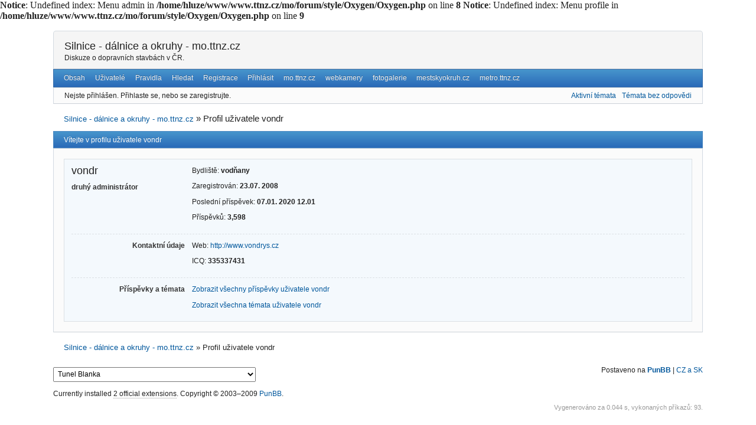

--- FILE ---
content_type: text/html; charset=utf-8
request_url: http://mo.ttnz.cz/forum/profile.php?id=75
body_size: 3990
content:
<!DOCTYPE html>
<!--[if lt IE 7 ]> <html class="oldie ie6" lang="cs" dir="ltr"> <![endif]-->
<!--[if IE 7 ]>    <html class="oldie ie7" lang="cs" dir="ltr"> <![endif]-->
<!--[if IE 8 ]>    <html class="oldie ie8" lang="cs" dir="ltr"> <![endif]-->
<!--[if gt IE 8]><!--> <html lang="cs" dir="ltr"> <!--<![endif]-->
<head>
<meta charset="utf-8" />
<meta name="viewport" content="width=device-width, initial-scale=1.0">
<meta name="description" content="Profil uživatele vondr - Silnice - dálnice a okruhy - mo.ttnz.cz - Diskuze o dopravních stavbách v ČR." />
<meta name="microid" content="mailto+http:sha1:bcbfbe7a7cb334496b68c643469567b0a9c1a4b8" />
<title>Profil uživatele vondr - Silnice - dálnice a okruhy - mo.ttnz.cz</title>
<link rel="search" type="text/html" href="http://mo.ttnz.cz/forum/search.php" title="Hledat" />
<link rel="search" type="application/opensearchdescription+xml" href="http://mo.ttnz.cz/forum/misc.php?action=opensearch" title="Silnice - dálnice a okruhy - mo.ttnz.cz" />
<link rel="author" type="text/html" href="http://mo.ttnz.cz/forum/userlist.php" title="Uživatelé" />
<br />
<b>Notice</b>:  Undefined index: Menu admin in <b>/home/hluze/www/www.ttnz.cz/mo/forum/style/Oxygen/Oxygen.php</b> on line <b>8</b><br />
<br />
<b>Notice</b>:  Undefined index: Menu profile in <b>/home/hluze/www/www.ttnz.cz/mo/forum/style/Oxygen/Oxygen.php</b> on line <b>9</b><br /><link rel="stylesheet" type="text/css" media="screen" href="http://mo.ttnz.cz/forum/style/Oxygen/Oxygen.min.css" />

</head>
<body>
	<div id="brd-messages" class="brd"></div>

	<div id="brd-wrap" class="brd">
	<div id="brd-profile" class="brd-page basic-page">
	<div id="brd-head" class="gen-content">
		<p id="brd-access"><a href="#brd-main">Jít do obsahu fóra</a></p>
		<p id="brd-title"><a href="http://mo.ttnz.cz/forum/index.php">Silnice - dálnice a okruhy - mo.ttnz.cz</a></p>
		<p id="brd-desc">Diskuze o dopravních stavbách v ČR.</p>
	</div>
	<div id="brd-navlinks" class="gen-content">
		<ul>
		<li id="navindex"><a href="http://mo.ttnz.cz/forum/index.php">Obsah</a></li>
		<li id="navuserlist"><a href="http://mo.ttnz.cz/forum/userlist.php">Uživatelé</a></li>
		<li id="navrules"><a href="http://mo.ttnz.cz/forum/misc.php?action=rules">Pravidla</a></li>
		<li id="navsearch"><a href="http://mo.ttnz.cz/forum/search.php">Hledat</a></li>
		<li id="navregister"><a href="http://mo.ttnz.cz/forum/register.php">Registrace</a></li>
		<li id="navlogin"><a href="http://mo.ttnz.cz/forum/login.php">Přihlásit</a></li>
		<li id="navextra1"><a title="mo.ttnz.cz" href="http://mo.ttnz.cz/">mo.ttnz.cz</a> &nbsp;<a title="pět webkamer" href="http://mo.ttnz.cz/kamery/">webkamery</a> &nbsp;<a title="album tunel Blanka" href="http://ttnz.cz/mo/album">fotogalerie</a> &nbsp;<a title="mestskyokruh.cz" href="http://mestskyokruh.cz/">mestskyokruh.cz</a> &nbsp;<a title="metro.ttnz.cz" href="http://metro.ttnz.cz/">metro.ttnz.cz</a></li>
	</ul>
		
	</div>
	<div id="brd-visit" class="gen-content">
		<p id="welcome"><span>Nejste přihlášen.</span> <span>Přihlaste se, nebo se zaregistrujte.</span></p>
		<p id="visit-links" class="options"><span id="visit-recent" class="first-item"><a href="http://mo.ttnz.cz/forum/search.php?action=show_recent" title="Seznam témat, které obsahují nové příspěvky.">Aktivní témata</a></span> <span id="visit-unanswered"><a href="http://mo.ttnz.cz/forum/search.php?action=show_unanswered" title="Seznam témat, ve kterých zatím nikdo nereagoval.">Témata bez odpovědi</a></span></p>
	</div>
	
	<div class="hr"><hr /></div>
	<div id="brd-main">
		<h1 class="main-title">Profil uživatele vondr</h1>

		<div id="brd-crumbs-top" class="crumbs">
	<p><span class="crumb crumbfirst"><a href="http://mo.ttnz.cz/forum/index.php">Silnice - dálnice a okruhy - mo.ttnz.cz</a></span> <span class="crumb crumblast"><span> »&#160;</span>Profil uživatele vondr</span> </p>
</div>
		
		
		<div class="main-head">
		<h2 class="hn"><span>Vítejte v&nbsp;profilu uživatele vondr</span></h2>
	</div>
	<div class="main-content main-frm">
		<div class="profile ct-group data-group vcard">
			<div class="ct-set data-set set1">
				<div class="ct-box data-box">
					<ul class="user-ident ct-legend">
						<li class="username fn nickname"><strong>vondr</strong></li>
						<li class="usertitle"><span>druhý administrátor</span></li>					</ul>
					<ul class="data-list">
						<li><span>Bydliště: <strong> vodňany</strong></span></li>
						<li><span>Zaregistrován: <strong> 23.07. 2008</strong></span></li>
						<li><span>Poslední příspěvek: <strong> 07.01. 2020 12.01</strong></span></li>
						<li><span>Příspěvků: <strong>3,598</strong></span></li>
					</ul>
				</div>
			</div>
			<div class="ct-set data-set set2">
				<div class="ct-box data-box">
					<h3 class="ct-legend hn"><span>Kontaktní údaje</span></h3>
					<ul class="data-list">
						<li><span>Web: <a href="http://www.vondrys.cz" class="external url" rel="me">http://www.vondrys.cz</a></span></li>
						<li><span>ICQ: <strong> 335337431</strong></span></li>
					</ul>
				</div>
			</div>
			<div class="ct-set data-set set3">
				<div class="ct-box data-box">
					<h3 class="ct-legend hn"><span>Příspěvky a témata</span></h3>
					<ul class="data-box">
						<li class="first-item"><a href="http://mo.ttnz.cz/forum/search.php?action=show_user_posts&amp;user_id=75">Zobrazit všechny příspěvky uživatele vondr</a></li>
						<li><a href="http://mo.ttnz.cz/forum/search.php?action=show_user_topics&amp;user_id=75">Zobrazit všechna témata uživatele vondr</a></li>					</ul>
				</div>
			</div>
		</div>
	</div>
		
		<div id="brd-crumbs-end" class="crumbs">
	<p><span class="crumb crumbfirst"><a href="http://mo.ttnz.cz/forum/index.php">Silnice - dálnice a okruhy - mo.ttnz.cz</a></span> <span class="crumb crumblast"><span> »&#160;</span>Profil uživatele vondr</span> </p>
</div>
	</div>
		<!-- forum_qpost -->
		<!-- forum_info -->
	<div class="hr"><hr /></div>
	<div id="brd-about">
		<form id="qjump" method="get" accept-charset="utf-8" action="http://mo.ttnz.cz/forum/viewforum.php">
	<div class="frm-fld frm-select">
		<label for="qjump-select"><span>Přechod na fórum:</span></label><br />
		<span class="frm-input"><select id="qjump-select" name="id">
			<optgroup label="Praha">
				<option value="1">Tunel Blanka</option>
				<option value="21">Tunel Blanka - ARCHIV</option>
				<option value="14">MO mimo Tunel Blanka</option>
				<option value="10">Magistrála (SJM)</option>
				<option value="15">Komunikace mimo MO</option>
				<option value="56">Křižovatky, přechody, SSZ, ZPI, PDZ, telematika</option>
				<option value="59">Celkové rekonstrukce / revitalizace ulic</option>
				<option value="60">Pražské mosty</option>
				<option value="43">Praha - obecně</option>
				<option value="22">Větší stavby menšího významu</option>
				<option value="5">Pražský okruh - D0 - SOKP</option>
				<option value="53">Pražský okruh - ARCHIV</option>
				<option value="16">CYKLOstavby</option>
				<option value="37">MHD Praha</option>
				<option value="49">Áčko do Nemocnice Motol</option>
				<option value="42">DOD, výstavy a podobné akce</option>
				<option value="9">NEdopravní stavby</option>
				<option value="29">Když v Praze nevíme kam s tím...</option>
				<option value="45">Když vůbec nevíme kam s tím...</option>
				<option value="52">&quot;Plodné&quot; debaty</option>
			</optgroup>
			<optgroup label="Dálnice a silnice v ČR">
				<option value="51">Dopravní značení</option>
				<option value="6">D1</option>
				<option value="7">D3</option>
				<option value="30">D4</option>
				<option value="58">D5</option>
				<option value="8">D6</option>
				<option value="55">D8</option>
				<option value="39">Středočeský kraj</option>
				<option value="40">Brno</option>
				<option value="46">Zbytek ČR</option>
			</optgroup>
			<optgroup label="Technologie, postupy, stroje">
				<option value="20">Tunely</option>
				<option value="54">Mosty</option>
				<option value="28">Stavební jámy</option>
				<option value="47">Beton</option>
				<option value="31">Demolice</option>
				<option value="32">Stroje, vozidla...</option>
				<option value="38">Povrchy - vozovky, chodníky...</option>
				<option value="41">Různé</option>
			</optgroup>
			<optgroup label="Železnice">
				<option value="25">Železniční uzel Praha</option>
				<option value="24">Praha - Beroun (3. koridor)</option>
				<option value="27">Modernizace trati Praha – Kladno</option>
				<option value="57">Modernizace železniční trati Rokycany-Plzeň (3. koridor)</option>
				<option value="44">Železnice ostatní</option>
			</optgroup>
			<optgroup label="Ostatní">
				<option value="2">FAQ</option>
				<option value="3">Poznámky k fóru</option>
				<option value="17">Poznámky k fotogalerii</option>
				<option value="18">Poznámky ke stránkám</option>
				<option value="36">Mimo mísu...</option>
			</optgroup>
		</select>
		<input type="submit" id="qjump-submit" value="Přejít" /></span>
	</div>
</form>
	<p id="copyright">Postaveno na <strong><a href="https://punbb.informer.com/" target="_blank">PunBB</a></strong> | <a href="http://punbb.er.cz/">CZ a SK</a></p>
<p style="clear: both; ">Currently installed <span id="extensions-used" title="pun_antispam, pun_quote.">2 official extensions</span>. Copyright &copy; 2003&ndash;2009 <a href="http://punbb.informer.com/">PunBB</a>.</p>
	</div>
		<p id="querytime" class="quiet">Vygenerováno za 0.044 s, vykonaných příkazů: 93.</p>
	</div>
	</div>
	<script>if (typeof PUNBB === 'undefined' || !PUNBB) {
		var PUNBB = {};
	}

	PUNBB.env = {
		base_url: "http://mo.ttnz.cz/forum/",
		base_js_url: "http://mo.ttnz.cz/forum/include/js/",
		user_lang: "Czech",
		user_style: "Oxygen",
		user_is_guest: "1",
		page: "profile"
	};</script>
<script src="http://mo.ttnz.cz/forum/style/Oxygen/responsive-nav.min.js"></script>
<script src="http://mo.ttnz.cz/forum/include/js/min/punbb.common.min.js"></script>
<script>(function () {
	var forum_quickjump_url = "http://mo.ttnz.cz/forum/viewforum.php?id=$1";
	var sef_friendly_url_array = new Array(48);
	sef_friendly_url_array[1] = "tunel-blanka";
	sef_friendly_url_array[21] = "tunel-blanka-archiv";
	sef_friendly_url_array[14] = "mo-mimo-tunel-blanka";
	sef_friendly_url_array[10] = "magistrala-sjm";
	sef_friendly_url_array[15] = "komunikace-mimo-mo";
	sef_friendly_url_array[56] = "krizovatky-prechody-ssz-zpi-pdz-telematika";
	sef_friendly_url_array[59] = "celkove-rekonstrukce-revitalizace-ulic";
	sef_friendly_url_array[60] = "prazske-mosty";
	sef_friendly_url_array[43] = "praha-obecne";
	sef_friendly_url_array[22] = "vetsi-stavby-mensiho-vyznamu";
	sef_friendly_url_array[5] = "prazsky-okruh-d0-sokp";
	sef_friendly_url_array[53] = "prazsky-okruh-archiv";
	sef_friendly_url_array[16] = "cyklostavby";
	sef_friendly_url_array[37] = "mhd-praha";
	sef_friendly_url_array[49] = "acko-do-nemocnice-motol";
	sef_friendly_url_array[42] = "dod-vystavy-a-podobne-akce";
	sef_friendly_url_array[9] = "nedopravni-stavby";
	sef_friendly_url_array[29] = "kdyz-v-praze-nevime-kam-s-tim";
	sef_friendly_url_array[45] = "kdyz-vubec-nevime-kam-s-tim";
	sef_friendly_url_array[52] = "plodne-debaty";
	sef_friendly_url_array[51] = "dopravni-znaceni";
	sef_friendly_url_array[6] = "d1";
	sef_friendly_url_array[7] = "d3";
	sef_friendly_url_array[30] = "d4";
	sef_friendly_url_array[58] = "d5";
	sef_friendly_url_array[8] = "d6";
	sef_friendly_url_array[55] = "d8";
	sef_friendly_url_array[39] = "stredocesky-kraj";
	sef_friendly_url_array[40] = "brno";
	sef_friendly_url_array[46] = "zbytek-cr";
	sef_friendly_url_array[20] = "tunely";
	sef_friendly_url_array[54] = "mosty";
	sef_friendly_url_array[28] = "stavebni-jamy";
	sef_friendly_url_array[47] = "beton";
	sef_friendly_url_array[31] = "demolice";
	sef_friendly_url_array[32] = "stroje-vozidla";
	sef_friendly_url_array[38] = "povrchy-vozovky-chodniky";
	sef_friendly_url_array[41] = "ruzne";
	sef_friendly_url_array[25] = "zeleznicni-uzel-praha";
	sef_friendly_url_array[24] = "praha-beroun-3-koridor";
	sef_friendly_url_array[27] = "modernizace-trati-praha-kladno";
	sef_friendly_url_array[57] = "modernizace-zeleznicni-trati-rokycanyplzen-3-koridor";
	sef_friendly_url_array[44] = "zeleznice-ostatni";
	sef_friendly_url_array[2] = "faq";
	sef_friendly_url_array[3] = "poznamky-k-foru";
	sef_friendly_url_array[17] = "poznamky-k-fotogalerii";
	sef_friendly_url_array[18] = "poznamky-ke-strankam";
	sef_friendly_url_array[36] = "mimo-misu";

	PUNBB.common.addDOMReadyEvent(function () { PUNBB.common.attachQuickjumpRedirect(forum_quickjump_url, sef_friendly_url_array); });
}());</script>

	<script>
	    var main_menu = responsiveNav("#brd-navlinks", {
		label: "Silnice - dálnice a okruhy - mo.ttnz.cz"
	    });
	    if(document.getElementsByClassName('admin-menu').length){
		var admin_menu = responsiveNav(".admin-menu", {
		    label: ""
		});
	    }
	    if(document.getElementsByClassName('main-menu').length){
		var profile_menu = responsiveNav(".main-menu", {
		    label: ""
		});
	    }
	</script>
</body>
</html>
